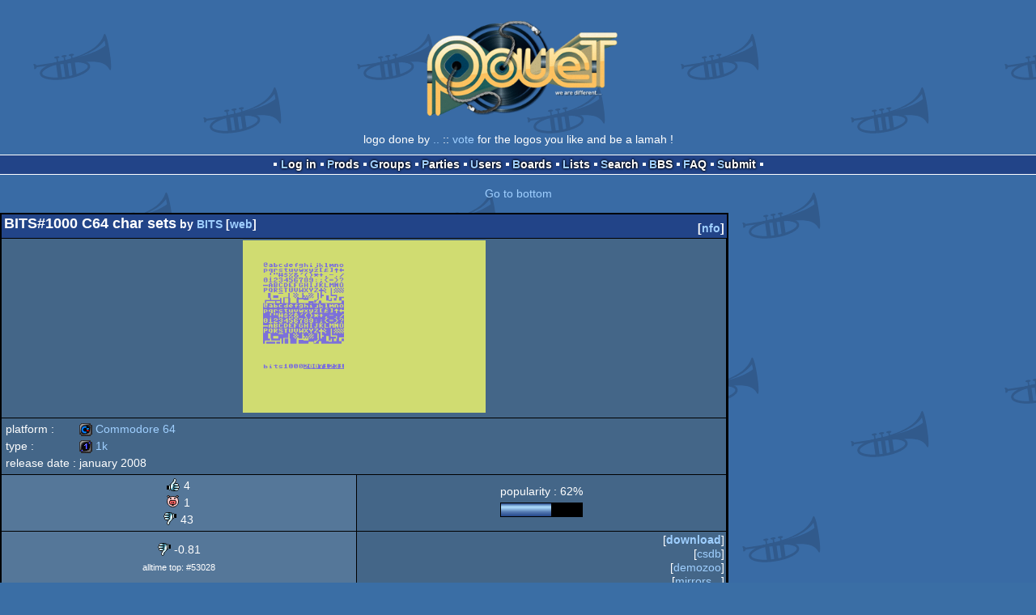

--- FILE ---
content_type: text/html; charset=utf-8
request_url: https://m.pouet.net/prod.php?which=34798
body_size: 8346
content:
<!DOCTYPE html>
<html xmlns="http://www.w3.org/1999/xhtml" lang="en">
<head>
  <title>BITS#1000 C64 char sets by BITS :: pouët.net</title>

  <link rel="icon" href="/favicon.svg" type="image/svg+xml"/>
  <link rel="alternate icon" href="/favicon.ico" type="image/x-icon"/>
  <link rel="search" type="application/opensearchdescription+xml" href="opensearch_prod.xml" title="pouët.net: prod search" />
  <link rel="canonical" href="https://www.pouet.net/prod.php?which=34798"/>
  <link rel="alternate" media="only screen and (max-width: 640px)" href="https://m.pouet.net/prod.php?which=34798">
  <link rel="alternate" href="export/lastprodcomments.rss.php?prod=34798" type="application/rss+xml" title="pouët.net: latest comments on BITS#1000 C64 char sets">
  <link rel="alternate" href="export/lastprodsreleased.rss.php" type="application/rss+xml" title="pouët.net: last prods released">
  <link rel="alternate" href="export/lastprodsadded.rss.php" type="application/rss+xml" title="pouët.net: last prods added">
  <link rel="alternate" href="export/lastbbsposts.rss.php" type="application/rss+xml" title="pouët.net: last bbs posts">

  <link rel="stylesheet" type="text/css" href="styles/001/types.css?1747393803" media="screen" />
  <link rel="stylesheet" type="text/css" href="styles/001/style.css?1747393803" media="screen" />
    <link rel="stylesheet" href="styles/001/mobile.css?1747350842" type="text/css" />
  <meta name="viewport" content="width=device-width, initial-scale=1.0;" />
    
  <meta property="og:type" content="website"/>
  <meta property="og:site_name" content="pouët.net"/>
  <meta property="twitter:title" content="BITS#1000 C64 char sets by BITS"/>
  <meta property="og:title" content="BITS#1000 C64 char sets by BITS"/>
  <meta property="twitter:card" content="summary_large_image"/>
  <meta property="twitter:site" content="@pouetdotnet"/>
  <meta property="twitter:description" content="1k for Commodore 64, released in january 2008"/>
  <meta property="og:description" content="1k for Commodore 64, released in january 2008"/>
  <meta property="twitter:image" content="https://content.pouet.net/files/screenshots/00034/00034798.png"/>
  <meta property="og:image" content="https://content.pouet.net/files/screenshots/00034/00034798.png"/>
  <script type="application/ld+json">{"@context":"https:\/\/schema.org\/","@type":"MediaObject","name":"BITS#1000 C64 char sets","contentUrl":"https:\/\/files.scene.org\/view\/demos\/groups\/bits\/bits1000-c64-20080104.zip","uploadDate":"2008-01-04T11:33:21+01:00","author":"BITS","aggregateRating":{"@type":"AggregateRating","ratingValue":"-0.8125","ratingCount":48,"bestRating":1,"worstRating":-1},"image":"https:\/\/content.pouet.net\/files\/screenshots\/00034\/00034798.png"}</script>
  

  <script>
  <!--
    var pixelWidth = screen.width;
    var Pouet = {};
    Pouet.isMobile = true;
    
    var newsTickers = {};
  //-->
  </script>
  <script src="./prototype.js"></script>
  <script src="./jsonp.js"></script>
  <script src="./cookie.js"></script>
  <script src="./autocompleter.js"></script>
  <script src="./script.js?1743470342"></script>

  <!--[if lt IE 9]><script src="//ie7-js.googlecode.com/svn/version/2.1(beta4)/IE9.js"></script><![endif]-->
  <!--[if IE]><script src="//html5shiv.googlecode.com/svn/trunk/html5.js"></script><![endif]-->

  <meta name="theme-color" content="#396BA5" />
  <meta http-equiv="Content-Type" content="text/html; charset=utf-8" />
  <meta name="description" content="pouët.net - your online demoscene resource"/>
  <meta name="keywords" content="pouët.net,pouët,pouet.net,pouet,256b,1k,4k,40k,64k,cracktro,demo,dentro,diskmag,intro,invitation,lobster sex,musicdisk,Amiga AGA,Amiga ECS,Amiga PPC,Amstrad CPC,Atari ST,BeOS,Commodore 64,Falcon,MS-Dos,Linux,MacOS,Windows"/>
</head>
<body>
<header>
  <h1>pouët.net</h1>
  <div id='logo'>
    <a href="./index.php"><img src="https://content.pouet.net/logos/daxxpouet2011.gif" alt="logo"/></a>
    <p>logo done by <a href='user.php?who=27625' class='user badge-silver'>..</a> :: <a href="logo_vote.php">vote</a> for the logos you like and be a lamah !</p>
  </div>
</header>
<nav id="topbar">
  <ul>
   <li><a href="login.php?return=prod.php?which=34798">Log in</a></li>
   <li><a href="prodlist.php">Prods</a></li>
   <li><a href="groups.php">Groups</a></li>
   <li><a href="parties.php">Parties</a></li>
   <li><a href="userlist.php">Users</a></li>
   <li><a href="boards.php">Boards</a></li>
   <li><a href="lists.php">Lists</a></li>
   <li><a href="search.php">Search</a></li>
   <li><a href="bbs.php">BBS</a></li>
   <li><a href="faq.php">FAQ</a></li>
   <li><a href="submit.php">Submit</a></li>
  </ul>
</nav>
<a href='#bottombar' class='mobileNavLink'>Go to bottom</a><div id='content'>
  <div id='prodpagecontainer'>
<table id='pouetbox_prodmain'>
<tr id='prodheader'>
<th colspan='3'>
 <span id='title'><span id='prod-title'>BITS#1000 C64 char sets</span> by <a href='groups.php?which=5718'>BITS</a> [<a href='http://thebitsclub.tripod.com/'>web</a>]</span>
<div id='nfo'>[<a href='prod_nfo.php?which=34798'>nfo</a>]
</div></th>
</tr>
<tr>
 <td rowspan='3' id='screenshot'><img src='https://content.pouet.net/files/screenshots/00034/00034798.png' alt='screenshot added by BITS on 2008-01-04 11:35:33' title='screenshot added by BITS on 2008-01-04 11:35:33'/>
</td>
 <td colspan='2'>
<table id='stattable'>
 <tr>
  <td>platform :</td>
  <td><ul><li><a href='prodlist.php?platform%5B%5D=Commodore%2064'><span class='platform os_commodore64'>Commodore 64</span> Commodore 64</a></li>
</ul></td>
 </tr>
 <tr>
  <td>type :</td>
  <td><ul><li><a href='prodlist.php?type%5B%5D=1k'><span class='type type_1k'>1k</span> 1k</a></li>
</ul></td>
 </tr>
 <tr>
  <td>release date :</td>
  <td>january 2008</td>
 </tr>
</table>
 </td>
</tr>
<tr>
 <td class='r2'>
<ul class='prodthumbs'>
<li class='rulez'>4</li>
<li class='isok'>1</li>
<li class='sucks'>43</li>
</ul>
 </td>
 <td id='popularity'>
popularity : 62%<br/>
<div class='outerbar' title='62%'><div class='innerbar' style='width: 62%'>&nbsp;<span>62%</span></div></div>
 </td>
</tr>
<tr>
 <td class='r2'>
<ul id='avgstats'><li class=sucks>-0.81</li>
</ul><div id='alltimerank'>alltime top: #53028</div> </td>
 <td id='links'>
<ul>
<li id='mainDownload'>[<a id='mainDownloadLink' href='https://files.scene.org/view/demos/groups/bits/bits1000-c64-20080104.zip'>download</a>]</li>
<li id='csdbID'>[<a href='http://csdb.dk/release/?id=60714'>csdb</a>]</li>
<li id='demozooID'>[<a href='http://demozoo.org/productions/285075/'>demozoo</a>]</li>
<li>[<a href='mirrors.php?which=34798'>mirrors...</a>]</li>
</ul>
 </td>
</tr>
<tr>
 <td id='credits' colspan='3' class='r2'><ul><li><a href='user.php?who=3254' class='usera' title="BITS"><img src='https://content.pouet.net/avatars/bits-rolls5-20061117.gif' alt="BITS" loading='lazy' class='avatar'/></a> <a href='user.php?who=3254' class='user banned'>BITS</a> [Code]</li></ul></td>
</tr>
<tr>
 <td class='foot' colspan='3'>added on the 2008-01-04 11:33:21 by <a href='user.php?who=27338' class='user banned'>BITS</a> <a href='user.php?who=27338' class='usera' title="BITS"><img src='https://content.pouet.net/avatars/bits-rolls5-20061117.gif' alt="BITS" loading='lazy' class='avatar'/></a></td>
</tr>
</table>


<div class='pouettbl' id='pouetbox_prodpopularityhelper'>
 <h2>popularity helper</h2>
 <div class='content'>
<p>increase the popularity of this prod by spreading this URL:</p>
<input type='text' value='https://m.pouet.net/prod.php?which=34798' readonly='readonly' />
<p>or via:
  <a href='https://www.facebook.com/sharer/sharer.php?u=https%3A%2F%2Fm.pouet.net%2Fprod.php%3Fwhich%3D34798'>facebook</a>
  <a href='https://twitter.com/intent/tweet?text=You%20should%20watch%20%22BITS%231000%20C64%20char%20sets%22%20on%20%40pouetdotnet%3A%20https%3A%2F%2Fm.pouet.net%2Fprod.php%3Fwhich%3D34798'>twitter</a>
  <a href='http://pinterest.com/pin/create/button/?url=https%3A%2F%2Fm.pouet.net%2Fprod.php%3Fwhich%3D34798'>pinterest</a>
  <a href='http://tumblr.com/widgets/share/tool?canonicalUrl=https%3A%2F%2Fm.pouet.net%2Fprod.php%3Fwhich%3D34798&amp;posttype=link'>tumblr</a>
  <a href='https://bsky.app/intent/compose/?text=You%20should%20watch%20%22BITS%231000%20C64%20char%20sets%22%20on%20Pou%C3%ABt%3A%20https%3A%2F%2Fm.pouet.net%2Fprod.php%3Fwhich%3D34798'>bluesky</a>
  <a href='https://www.threads.net/intent/post?text=You%20should%20watch%20%22BITS%231000%20C64%20char%20sets%22%20on%20Pou%C3%ABt%3A%20https%3A%2F%2Fm.pouet.net%2Fprod.php%3Fwhich%3D34798'>threads</a>
</p>
 </div>
</div>


<div class='pouettbl' id='pouetbox_prodcomments'>
 <h2>comments</h2>
<div class='comment cite-8225' id='c361920'>
  <div class='content'>haha best joke ever I guess. too bad it&#039;s not even funny.</div>
  <div class='foot'><span class='vote sucks'>sucks</span><span class='tools' data-cid='361920'></span> added on the <a href='prod.php?post=361920'>2008-01-04 11:37:43</a> by <a href='user.php?who=8225' class='user badge-ruby'>StingRay</a> <a href='user.php?who=8225' class='usera' title="StingRay"><img src='https://content.pouet.net/avatars/scarab.gif' alt="StingRay" loading='lazy' class='avatar'/></a></div>
</div>

<div class='comment cite-5372' id='c361928'>
  <div class='content'>What Sting said.</div>
  <div class='foot'><span class='vote sucks'>sucks</span><span class='tools' data-cid='361928'></span> added on the <a href='prod.php?post=361928'>2008-01-04 12:40:12</a> by <a href='user.php?who=5372' class='user badge-ruby'>iks</a> <a href='user.php?who=5372' class='usera' title="iks"><img src='https://content.pouet.net/avatars/titancon2.gif' alt="iks" loading='lazy' class='avatar'/></a></div>
</div>

<div class='comment cite-4950' id='c361929'>
  <div class='content'>Whoa, I could code this as well. <br />
<br />
But I think there&#039;s something definitely cool about BITS prods.. a kind of a philosophy. </div>
  <div class='foot'><span class='vote sucks'>sucks</span><span class='tools' data-cid='361929'></span> added on the <a href='prod.php?post=361929'>2008-01-04 12:42:26</a> by <a href='user.php?who=4950' class='user badge-ruby'>Preacher</a> <a href='user.php?who=4950' class='usera' title="Preacher"><img src='https://content.pouet.net/avatars/brs.gif' alt="Preacher" loading='lazy' class='avatar'/></a></div>
</div>

<div class='comment cite-20003' id='c361992'>
  <div class='content'>duh</div>
  <div class='foot'><span class='vote sucks'>sucks</span><span class='tools' data-cid='361992'></span> added on the <a href='prod.php?post=361992'>2008-01-04 18:33:15</a> by <a href='user.php?who=20003' class='user'>shock__</a> <a href='user.php?who=20003' class='usera' title="shock__"><img src='https://content.pouet.net/avatars/claw-animated16.gif' alt="shock__" loading='lazy' class='avatar'/></a></div>
</div>

<div class='comment cite-12998' id='c362007'>
  <div class='content'>This prod<br />
a) rulez<br />
b) is ok<br />
c) sucks<br />
<br />
I think I&#039;ll go with ... C</div>
  <div class='foot'><span class='vote sucks'>sucks</span><span class='tools' data-cid='362007'></span> added on the <a href='prod.php?post=362007'>2008-01-04 20:19:27</a> by <a href='user.php?who=12998' class='user'>Joghurt</a> <a href='user.php?who=12998' class='usera' title="Joghurt"><img src='https://content.pouet.net/avatars/firefoxy.gif' alt="Joghurt" loading='lazy' class='avatar'/></a></div>
</div>

<div class='comment cite-11744' id='c362012'>
  <div class='content'>Will any platform escape Bits prods?<br />
<br />
Thumb down (with a smile).</div>
  <div class='foot'><span class='vote sucks'>sucks</span><span class='tools' data-cid='362012'></span> added on the <a href='prod.php?post=362012'>2008-01-04 20:27:36</a> by <a href='user.php?who=11744' class='user badge-bronze'>Shockwave</a> <a href='user.php?who=11744' class='usera' title="Shockwave"><img src='https://content.pouet.net/avatars/sw.gif' alt="Shockwave" loading='lazy' class='avatar'/></a></div>
</div>

<div class='comment cite-8288' id='c362795'>
  <div class='content'>I tried to join BITS, they didn&#039;t want me :D <br />
that sucks</div>
  <div class='foot'><span class='vote sucks'>sucks</span><span class='tools' data-cid='362795'></span> added on the <a href='prod.php?post=362795'>2008-01-08 13:41:39</a> by <a href='user.php?who=8288' class='user'>seρρjο</a> <a href='user.php?who=8288' class='usera' title="seρρjο"><img src='https://content.pouet.net/avatars/independent.gif' alt="seρρjο" loading='lazy' class='avatar'/></a></div>
</div>

<div class='comment cite-397' id='c362798'>
  <div class='content'>arsé</div>
  <div class='foot'><span class='vote sucks'>sucks</span><span class='tools' data-cid='362798'></span> added on the <a href='prod.php?post=362798'>2008-01-08 13:55:08</a> by <a href='user.php?who=397' class='user badge-gold'>britelite</a> <a href='user.php?who=397' class='usera' title="britelite"><img src='https://content.pouet.net/avatars/rez64.gif' alt="britelite" loading='lazy' class='avatar'/></a></div>
</div>

<div class='comment cite-402' id='c363023'>
  <div class='content'>BITS</div>
  <div class='foot'><span class='vote rulez'>rulez</span><span class='tools' data-cid='363023'></span> added on the <a href='prod.php?post=363023'>2008-01-09 19:11:45</a> by <a href='user.php?who=402' class='user badge-ruby'>Optimus</a> <a href='user.php?who=402' class='usera' title="Optimus"><img src='https://content.pouet.net/avatars/monk.gif' alt="Optimus" loading='lazy' class='avatar'/></a></div>
</div>

<div class='comment cite-792' id='c382844'>
  <div class='content'> </div>
  <div class='foot'><span class='vote sucks'>sucks</span><span class='tools' data-cid='382844'></span> added on the <a href='prod.php?post=382844'>2008-04-10 11:00:17</a> by <a href='user.php?who=792' class='user badge-silver'>havoc</a> <a href='user.php?who=792' class='usera' title="havoc"><img src='https://content.pouet.net/avatars/bzzz2.gif' alt="havoc" loading='lazy' class='avatar'/></a></div>
</div>

<div class='comment cite-3254 author' id='c382871'>
  <div class='content'>character set test for C-64,<br />
shows both character sets (press space),<br />
in beautifull colors<br />
</div>
  <div class='foot'><span class='vote rulez'>rulez</span><span class='tools' data-cid='382871'></span> added on the <a href='prod.php?post=382871'>2008-04-10 14:15:45</a> by <a href='user.php?who=3254' class='user banned'>BITS</a> <a href='user.php?who=3254' class='usera' title="BITS"><img src='https://content.pouet.net/avatars/bits-rolls5-20061117.gif' alt="BITS" loading='lazy' class='avatar'/></a></div>
</div>

<div class='comment cite-5557' id='c384835'>
  <div class='content'>genuine BITS poo</div>
  <div class='foot'><span class='vote sucks'>sucks</span><span class='tools' data-cid='384835'></span> added on the <a href='prod.php?post=384835'>2008-04-20 22:57:35</a> by <a href='user.php?who=5557' class='user badge-ruby'>keops</a> <a href='user.php?who=5557' class='usera' title="keops"><img src='https://content.pouet.net/avatars/535_icon.gif' alt="keops" loading='lazy' class='avatar'/></a></div>
</div>

<div class='comment cite-3254 author' id='c395997'>
  <div class='content'>you have to press the space-bar to see the other set available!<br />
</div>
  <div class='foot'><span class='tools' data-cid='395997'></span> added on the <a href='prod.php?post=395997'>2008-06-25 00:29:27</a> by <a href='user.php?who=3254' class='user banned'>BITS</a> <a href='user.php?who=3254' class='usera' title="BITS"><img src='https://content.pouet.net/avatars/bits-rolls5-20061117.gif' alt="BITS" loading='lazy' class='avatar'/></a></div>
</div>

<div class='comment cite-20312' id='c395998'>
  <div class='content'>motivational thumb! ;)</div>
  <div class='foot'><span class='vote rulez'>rulez</span><span class='tools' data-cid='395998'></span> added on the <a href='prod.php?post=395998'>2008-06-25 00:32:31</a> by <a href='user.php?who=20312' class='user'>gentleman</a> <a href='user.php?who=20312' class='usera' title="gentleman"><img src='https://content.pouet.net/avatars/bb_ava2008.gif' alt="gentleman" loading='lazy' class='avatar'/></a></div>
</div>

<div class='comment cite-32423' id='c425393'>
  <div class='content'>name vote</div>
  <div class='foot'><span class='vote sucks'>sucks</span><span class='tools' data-cid='425393'></span> added on the <a href='prod.php?post=425393'>2008-11-02 15:00:14</a> by <a href='user.php?who=32423' class='user'>relias abardon</a> <a href='user.php?who=32423' class='usera' title="relias abardon"><img src='https://content.pouet.net/avatars/000tits.gif' alt="relias abardon" loading='lazy' class='avatar'/></a></div>
</div>

<div class='comment cite-5028' id='c429846'>
  <div class='content'>buts</div>
  <div class='foot'><span class='vote sucks'>sucks</span><span class='tools' data-cid='429846'></span> added on the <a href='prod.php?post=429846'>2008-12-02 06:14:29</a> by <a href='user.php?who=5028' class='user'>lordnkon</a> <a href='user.php?who=5028' class='usera' title="lordnkon"><img src='https://content.pouet.net/avatars/_kirby_run.gif' alt="lordnkon" loading='lazy' class='avatar'/></a></div>
</div>

<div class='comment cite-1686' id='c431591'>
  <div class='content'>This charset is not even oriented the optimized way for plotting stuff into it.<br />
</div>
  <div class='foot'><span class='vote sucks'>sucks</span><span class='tools' data-cid='431591'></span> added on the <a href='prod.php?post=431591'>2008-12-17 20:48:08</a> by <a href='user.php?who=1686' class='user badge-bronze'>cruzer</a> <a href='user.php?who=1686' class='usera' title="cruzer"><img src='https://content.pouet.net/avatars/chaosenginemudbubble.gif' alt="cruzer" loading='lazy' class='avatar'/></a></div>
</div>

<div class='comment cite-27626' id='c431605'>
  <div class='content'>Beh..</div>
  <div class='foot'><span class='vote sucks'>sucks</span><span class='tools' data-cid='431605'></span> added on the <a href='prod.php?post=431605'>2008-12-17 22:35:37</a> by <a href='user.php?who=27626' class='user'>Emod</a> <a href='user.php?who=27626' class='usera' title="Emod"><img src='https://content.pouet.net/avatars/emodnormal.gif' alt="Emod" loading='lazy' class='avatar'/></a></div>
</div>

<div class='comment cite-1627' id='c438580'>
  <div class='content'>.</div>
  <div class='foot'><span class='vote sucks'>sucks</span><span class='tools' data-cid='438580'></span> added on the <a href='prod.php?post=438580'>2009-01-30 20:22:57</a> by <a href='user.php?who=1627' class='user badge-bronze'>leijaa</a> <a href='user.php?who=1627' class='usera' title="leijaa"><img src='https://content.pouet.net/avatars/slengpung.gif' alt="leijaa" loading='lazy' class='avatar'/></a></div>
</div>

<div class='comment cite-2716' id='c439128'>
  <div class='content'>.</div>
  <div class='foot'><span class='vote sucks'>sucks</span><span class='tools' data-cid='439128'></span> added on the <a href='prod.php?post=439128'>2009-02-02 16:43:35</a> by <a href='user.php?who=2716' class='user badge-bronze'>rc55</a> <a href='user.php?who=2716' class='usera' title="rc55"><img src='https://content.pouet.net/avatars/black.gif' alt="rc55" loading='lazy' class='avatar'/></a></div>
</div>

<div class='comment cite-17248' id='c439245'>
  <div class='content'>what rc55 said.</div>
  <div class='foot'><span class='vote sucks'>sucks</span><span class='tools' data-cid='439245'></span> added on the <a href='prod.php?post=439245'>2009-02-03 00:50:35</a> by <a href='user.php?who=17248' class='user badge-ruby'>ɧ4ɾɗվ.</a> <a href='user.php?who=17248' class='usera' title="ɧ4ɾɗվ."><img src='https://content.pouet.net/avatars/hardy2017.gif' alt="ɧ4ɾɗվ." loading='lazy' class='avatar'/></a></div>
</div>

<div class='comment cite-29286' id='c439398'>
  <div class='content'>what c0c00n said</div>
  <div class='foot'><span class='vote sucks'>sucks</span><span class='tools' data-cid='439398'></span> added on the <a href='prod.php?post=439398'>2009-02-03 14:14:32</a> by <a href='user.php?who=29286' class='user badge-ruby'>xTr1m</a> <a href='user.php?who=29286' class='usera' title="xTr1m"><img src='https://content.pouet.net/avatars/alcatraz_pouet_icon.gif' alt="xTr1m" loading='lazy' class='avatar'/></a></div>
</div>

<div class='comment cite-35927' id='c439410'>
  <div class='content'>analsex</div>
  <div class='foot'><span class='vote sucks'>sucks</span><span class='tools' data-cid='439410'></span> added on the <a href='prod.php?post=439410'>2009-02-03 14:37:46</a> by <a href='user.php?who=35927' class='user'>aquaman</a> <a href='user.php?who=35927' class='usera' title="aquaman"><img src='https://content.pouet.net/avatars/amiga2.gif' alt="aquaman" loading='lazy' class='avatar'/></a></div>
</div>

<div class='comment cite-256' id='c442001'>
  <div class='content'><a href='http://'></a></div>
  <div class='foot'><span class='vote sucks'>sucks</span><span class='tools' data-cid='442001'></span> added on the <a href='prod.php?post=442001'>2009-02-21 12:37:42</a> by <a href='user.php?who=256' class='user'>guardian ٩๏̯͡๏۶</a> <a href='user.php?who=256' class='usera' title="guardian ٩๏̯͡๏۶"><img src='https://content.pouet.net/avatars/zp01.gif' alt="guardian ٩๏̯͡๏۶" loading='lazy' class='avatar'/></a></div>
</div>

<div class='comment cite-20134' id='c442004'>
  <div class='content'>oh</div>
  <div class='foot'><span class='vote sucks'>sucks</span><span class='tools' data-cid='442004'></span> added on the <a href='prod.php?post=442004'>2009-02-21 12:48:32</a> by <a href='user.php?who=20134' class='user badge-silver'>auld</a> <a href='user.php?who=20134' class='usera' title="auld"><img src='https://content.pouet.net/avatars/alien-titancon.gif' alt="auld" loading='lazy' class='avatar'/></a></div>
</div>

<div class='comment cite-1218' id='c442005'>
  <div class='content'>character set test for C-64,<br />
shows both character sets (press space),<br />
in beautifull colors</div>
  <div class='foot'><span class='vote sucks'>sucks</span><span class='tools' data-cid='442005'></span> added on the <a href='prod.php?post=442005'>2009-02-21 12:49:16</a> by <a href='user.php?who=1218' class='user'>[self-ban]</a> <a href='user.php?who=1218' class='usera' title="[self-ban]"><img src='https://content.pouet.net/avatars/intro.gif' alt="[self-ban]" loading='lazy' class='avatar'/></a></div>
</div>

<div class='comment cite-2378' id='c442016'>
  <div class='content'><b> </b></div>
  <div class='foot'><span class='vote sucks'>sucks</span><span class='tools' data-cid='442016'></span> added on the <a href='prod.php?post=442016'>2009-02-21 14:44:14</a> by <a href='user.php?who=2378' class='user badge-ruby'>maalinstrippari</a> <a href='user.php?who=2378' class='usera' title="maalinstrippari"><img src='https://content.pouet.net/avatars/sucks-rot2.gif' alt="maalinstrippari" loading='lazy' class='avatar'/></a></div>
</div>

<div class='comment cite-27713' id='c442017'>
  <div class='content'><a href='http://'></a></div>
  <div class='foot'><span class='vote sucks'>sucks</span><span class='tools' data-cid='442017'></span> added on the <a href='prod.php?post=442017'>2009-02-21 15:09:11</a> by <a href='user.php?who=27713' class='user badge-silver'>Alpha C</a> <a href='user.php?who=27713' class='usera' title="Alpha C"><img src='https://content.pouet.net/avatars/trbl_2.gif' alt="Alpha C" loading='lazy' class='avatar'/></a></div>
</div>

<div class='comment cite-14111' id='c442353'>
  <div class='content'>bits</div>
  <div class='foot'><span class='vote sucks'>sucks</span><span class='tools' data-cid='442353'></span> added on the <a href='prod.php?post=442353'>2009-02-22 22:46:42</a> by <a href='user.php?who=14111' class='user'>flickey</a> <a href='user.php?who=14111' class='usera' title="flickey"><img src='https://content.pouet.net/avatars/amiga2.gif' alt="flickey" loading='lazy' class='avatar'/></a></div>
</div>

<div class='comment cite-6743' id='c442826'>
  <div class='content'>for(int i=0; i&lt;256; i++)<br />
{<br />
   putch(i);<br />
   if(i%16)<br />
    putch(&#039;\n&#039;);<br />
}<br />
<br />
Did I win?</div>
  <div class='foot'><span class='vote sucks'>sucks</span><span class='tools' data-cid='442826'></span> added on the <a href='prod.php?post=442826'>2009-02-24 03:05:49</a> by <a href='user.php?who=6743' class='user badge-bronze'>xernobyl</a> <a href='user.php?who=6743' class='usera' title="xernobyl"><img src='https://content.pouet.net/avatars/xrl_scrl9.gif' alt="xernobyl" loading='lazy' class='avatar'/></a></div>
</div>

<div class='comment cite-26212' id='c442910'>
  <div class='content'>glöp</div>
  <div class='foot'><span class='vote sucks'>sucks</span><span class='tools' data-cid='442910'></span> added on the <a href='prod.php?post=442910'>2009-02-24 10:27:13</a> by <a href='user.php?who=26212' class='user'>SiR</a> <a href='user.php?who=26212' class='usera' title="SiR"><img src='https://content.pouet.net/avatars/sir2.gif' alt="SiR" loading='lazy' class='avatar'/></a></div>
</div>

<div class='comment cite-3254 author' id='c443027'>
  <div class='content'>Hello, xernobyl!<br />
<br />
When &quot;\n&quot; ($0a) is reached, the formatting is broken<br />
<br />
Goodbye,<br />
SoLo2<br />
<br />
</div>
  <div class='foot'><span class='tools' data-cid='443027'></span> added on the <a href='prod.php?post=443027'>2009-02-24 20:32:18</a> by <a href='user.php?who=3254' class='user banned'>BITS</a> <a href='user.php?who=3254' class='usera' title="BITS"><img src='https://content.pouet.net/avatars/bits-rolls5-20061117.gif' alt="BITS" loading='lazy' class='avatar'/></a></div>
</div>

<div class='comment cite-35927' id='c443642'>
  <div class='content'>Hello SoLo2,<br />
<br />
When &quot;WTF BITS, FUCK YOU&quot; is reached, your ass is broken.<br />
<br />
Goodbye, a BITS HATER</div>
  <div class='foot'><span class='tools' data-cid='443642'></span> added on the <a href='prod.php?post=443642'>2009-02-27 18:37:45</a> by <a href='user.php?who=35927' class='user'>aquaman</a> <a href='user.php?who=35927' class='usera' title="aquaman"><img src='https://content.pouet.net/avatars/amiga2.gif' alt="aquaman" loading='lazy' class='avatar'/></a></div>
</div>

<div class='comment cite-3515' id='c443657'>
  <div class='content'>Picture with mountains, trees, house and smoke on the chimney.</div>
  <div class='foot'><span class='vote rulez'>rulez</span><span class='tools' data-cid='443657'></span> added on the <a href='prod.php?post=443657'>2009-02-27 19:36:06</a> by <a href='user.php?who=3515' class='user'>texel</a> <a href='user.php?who=3515' class='usera' title="texel"><img src='https://content.pouet.net/avatars/rc_ani.gif' alt="texel" loading='lazy' class='avatar'/></a></div>
</div>

<div class='comment cite-23672' id='c444537'>
  <div class='content'>glöp)</div>
  <div class='foot'><span class='vote sucks'>sucks</span><span class='tools' data-cid='444537'></span> added on the <a href='prod.php?post=444537'>2009-03-05 13:32:27</a> by <a href='user.php?who=23672' class='user badge-ruby'>Ized</a> <a href='user.php?who=23672' class='usera' title="Ized"><img src='https://content.pouet.net/avatars/atmta.gif' alt="Ized" loading='lazy' class='avatar'/></a></div>
</div>

<div class='comment cite-3254 author' id='c445193'>
  <div class='content'>This should be changed to &quot;demotool&quot;.<br />
</div>
  <div class='foot'><span class='tools' data-cid='445193'></span> added on the <a href='prod.php?post=445193'>2009-03-12 00:19:31</a> by <a href='user.php?who=3254' class='user banned'>BITS</a> <a href='user.php?who=3254' class='usera' title="BITS"><img src='https://content.pouet.net/avatars/bits-rolls5-20061117.gif' alt="BITS" loading='lazy' class='avatar'/></a></div>
</div>

<div class='comment cite-39683' id='c448157'>
  <div class='content'>awesome! ... well, not at all.</div>
  <div class='foot'><span class='vote sucks'>sucks</span><span class='tools' data-cid='448157'></span> added on the <a href='prod.php?post=448157'>2009-03-23 18:25:55</a> by <a href='user.php?who=39683' class='user'>Dano</a> <a href='user.php?who=39683' class='usera' title="Dano"><img src='https://content.pouet.net/avatars/xmasstar.gif' alt="Dano" loading='lazy' class='avatar'/></a></div>
</div>

<div class='comment cite-1785' id='c448170'>
  <div class='content'>no comments needed</div>
  <div class='foot'><span class='vote sucks'>sucks</span><span class='tools' data-cid='448170'></span> added on the <a href='prod.php?post=448170'>2009-03-23 19:28:09</a> by <a href='user.php?who=1785' class='user badge-bronze'>dwarf</a> <a href='user.php?who=1785' class='usera' title="dwarf"><img src='https://content.pouet.net/avatars/dk.gif' alt="dwarf" loading='lazy' class='avatar'/></a></div>
</div>

<div class='comment cite-12689' id='c449014'>
  <div class='content'>Hey, thanks very much. We need a table like that...</div>
  <div class='foot'><span class='vote sucks'>sucks</span><span class='tools' data-cid='449014'></span> added on the <a href='prod.php?post=449014'>2009-03-29 13:45:54</a> by <a href='user.php?who=12689' class='user badge-bronze'>SoDa7</a> <a href='user.php?who=12689' class='usera' title="SoDa7"><img src='https://content.pouet.net/avatars/darkage2.gif' alt="SoDa7" loading='lazy' class='avatar'/></a></div>
</div>

<div class='comment cite-2211' id='c449107'>
  <div class='content'>amazing!</div>
  <div class='foot'><span class='vote sucks'>sucks</span><span class='tools' data-cid='449107'></span> added on the <a href='prod.php?post=449107'>2009-03-29 23:00:01</a> by <a href='user.php?who=2211' class='user badge-bronze'>toxie</a> <a href='user.php?who=2211' class='usera' title="toxie"><img src='https://content.pouet.net/avatars/unbenannt-6.gif' alt="toxie" loading='lazy' class='avatar'/></a></div>
</div>

<div class='comment cite-42263' id='c449917'>
  <div class='content'>crap</div>
  <div class='foot'><span class='vote sucks'>sucks</span><span class='tools' data-cid='449917'></span> added on the <a href='prod.php?post=449917'>2009-04-06 14:50:58</a> by <a href='user.php?who=42263' class='user'>vestige</a> <a href='user.php?who=42263' class='usera' title="vestige"><img src='https://content.pouet.net/avatars/floppy.gif' alt="vestige" loading='lazy' class='avatar'/></a></div>
</div>

<div class='comment cite-45031' id='c459964'>
  <div class='content'>crap indeed.</div>
  <div class='foot'><span class='vote sucks'>sucks</span><span class='tools' data-cid='459964'></span> added on the <a href='prod.php?post=459964'>2009-05-10 19:24:46</a> by <a href='user.php?who=45031' class='user'>Eliecan</a> <a href='user.php?who=45031' class='usera' title="Eliecan"><img src='https://content.pouet.net/avatars/amiga2.gif' alt="Eliecan" loading='lazy' class='avatar'/></a></div>
</div>

<div class='comment cite-32372' id='c463870'>
  <div class='content'>Mist!</div>
  <div class='foot'><span class='vote sucks'>sucks</span><span class='tools' data-cid='463870'></span> added on the <a href='prod.php?post=463870'>2009-06-13 18:31:23</a> by <a href='user.php?who=32372' class='user badge-silver'>lsl</a> <a href='user.php?who=32372' class='usera' title="lsl"><img src='https://content.pouet.net/avatars/100_perc_asm_2.gif' alt="lsl" loading='lazy' class='avatar'/></a></div>
</div>

<div class='comment cite-36757' id='c464486'>
  <div class='content'>to compensate my accidental BITS thumb up</div>
  <div class='foot'><span class='vote sucks'>sucks</span><span class='tools' data-cid='464486'></span> added on the <a href='prod.php?post=464486'>2009-06-18 18:32:37</a> by <a href='user.php?who=36757' class='user badge-ruby'>noby</a> <a href='user.php?who=36757' class='usera' title="noby"><img src='https://content.pouet.net/avatars/egg2c.gif' alt="noby" loading='lazy' class='avatar'/></a></div>
</div>

<div class='comment cite-20531' id='c465171'>
  <div class='content'>free glop</div>
  <div class='foot'><span class='vote sucks'>sucks</span><span class='tools' data-cid='465171'></span> added on the <a href='prod.php?post=465171'>2009-06-23 12:44:28</a> by <a href='user.php?who=20531' class='user badge-silver'>Hicks</a> <a href='user.php?who=20531' class='usera' title="Hicks"><img src='https://content.pouet.net/avatars/cplasma.gif' alt="Hicks" loading='lazy' class='avatar'/></a></div>
</div>

<div class='comment cite-7636' id='c465287'>
  <div class='content'>free glop</div>
  <div class='foot'><span class='vote sucks'>sucks</span><span class='tools' data-cid='465287'></span> added on the <a href='prod.php?post=465287'>2009-06-23 16:30:51</a> by <a href='user.php?who=7636' class='user badge-silver'>xeron</a> <a href='user.php?who=7636' class='usera' title="xeron"><img src='https://content.pouet.net/avatars/gemil16x16.gif' alt="xeron" loading='lazy' class='avatar'/></a></div>
</div>

<div class='comment cite-23980' id='c465888'>
  <div class='content'>.</div>
  <div class='foot'><span class='vote sucks'>sucks</span><span class='tools' data-cid='465888'></span> added on the <a href='prod.php?post=465888'>2009-06-29 11:53:32</a> by <a href='user.php?who=23980' class='user'>martin</a> <a href='user.php?who=23980' class='usera' title="martin"><img src='https://content.pouet.net/avatars/gobliins_winkle.gif' alt="martin" loading='lazy' class='avatar'/></a></div>
</div>

<div class='comment cite-4266' id='c469876'>
  <div class='content'>free glöp</div>
  <div class='foot'><span class='vote sucks'>sucks</span><span class='tools' data-cid='469876'></span> added on the <a href='prod.php?post=469876'>2009-07-27 23:15:48</a> by <a href='user.php?who=4266' class='user badge-ruby'>datsua</a> <a href='user.php?who=4266' class='usera' title="datsua"><img src='https://content.pouet.net/avatars/avatar1_167909.gif' alt="datsua" loading='lazy' class='avatar'/></a></div>
</div>

<div class='comment cite-3254 author' id='c484962'>
  <div class='content'>nice, simple design and colors<br />
press space-bar to see 2nd C-64 character set<br />
</div>
  <div class='foot'><span class='tools' data-cid='484962'></span> added on the <a href='prod.php?post=484962'>2009-10-02 04:07:57</a> by <a href='user.php?who=3254' class='user banned'>BITS</a> <a href='user.php?who=3254' class='usera' title="BITS"><img src='https://content.pouet.net/avatars/bits-rolls5-20061117.gif' alt="BITS" loading='lazy' class='avatar'/></a></div>
</div>

<div class='comment cite-36144' id='c491500'>
  <div class='content'>gimme more</div>
  <div class='foot'><span class='vote sucks'>sucks</span><span class='tools' data-cid='491500'></span> added on the <a href='prod.php?post=491500'>2009-11-07 01:15:21</a> by <a href='user.php?who=36144' class='user badge-silver'>cosmicollie</a> <a href='user.php?who=36144' class='usera' title="cosmicollie"><img src='https://content.pouet.net/avatars/nce-hand.gif' alt="cosmicollie" loading='lazy' class='avatar'/></a></div>
</div>

<div class='comment cite-49418' id='c694263'>
  <div class='content'>glöp</div>
  <div class='foot'><span class='tools' data-cid='694263'></span> added on the <a href='prod.php?post=694263'>2014-06-30 06:34:04</a> by <a href='user.php?who=49418' class='user badge-bronze'>█▄ █▄█ █ ▄█▀</a> <a href='user.php?who=49418' class='usera' title="█▄ █▄█ █ ▄█▀"><img src='https://content.pouet.net/avatars/luis_amiga_dark.gif' alt="█▄ █▄█ █ ▄█▀" loading='lazy' class='avatar'/></a></div>
</div>

<div class='comment cite-99970' id='c767154'>
  <div class='content'>Free glop</div>
  <div class='foot'><span class='vote sucks'>sucks</span><span class='tools' data-cid='767154'></span> added on the <a href='prod.php?post=767154'>2016-07-20 04:10:04</a> by <a href='user.php?who=99970' class='user'>golem</a> <a href='user.php?who=99970' class='usera' title="golem"><img src='https://content.pouet.net/avatars/kris3d_16x16.gif' alt="golem" loading='lazy' class='avatar'/></a></div>
</div>

<div class='comment cite-94679' id='c945669'>
  <div class='content'>Glop!</div>
  <div class='foot'><span class='vote sucks'>sucks</span><span class='tools' data-cid='945669'></span> added on the <a href='prod.php?post=945669'>2022-04-24 13:54:52</a> by <a href='user.php?who=94679' class='user badge-ruby'>spkr</a> <a href='user.php?who=94679' class='usera' title="spkr"><img src='https://content.pouet.net/avatars/cubeani.gif' alt="spkr" loading='lazy' class='avatar'/></a></div>
</div>

</div>


<div class='pouettbl' id='pouetbox_prodsubmitchanges'>
 <h2>submit changes</h2>
 <div class='content'>
<p>if this prod is a fake, some info is false or the download link is broken,</p><p>do not post about it in the comments, it will get lost.</p><p>instead, <a href='submit_modification_request.php?prod=34798'>click here</a> !</p><p>[<a href='gloperator_log.php?which=34798&amp;what=prod'>previous edits</a>]</p> </div>
</div>
<form action='/prod.php?which=34798' method='post' enctype='multipart/form-data'>
<input type='hidden' name='ProtName' value='Protect683543'/>
<input type='hidden' name='ProtValue' value='45c140250fde0d8d3bdd3cb1eb5ca56d1a97791a'/>


<div class='pouettbl' id='pouetbox_prodpost'>
 <h2>add a comment</h2>
<div class='content loggedout'>
<a href='login.php?return=prod.php%3Fwhich%3D34798'>login via SceneID</a></div>
<div class='foot'>
<a href='login.php?return=prod.php%3Fwhich%3D34798'>log in</a> ::
<a href='https://id.scene.org/register/'>register</a>
</div></div>
  <input type='hidden' name='formProcessorAction' value='prodpost'/>
</form>


<script>
<!--
document.observe("dom:loaded",function(){
  if (Pouet.isMobile)
  {
    var data = $("screenshot").innerHTML;
    $("screenshot").remove();

    var td = new Element("td",{"colspan":2,"id":"screenshot"}); td.update(data);
    var tr = new Element("tr"); tr.insert(td);

    $("prodheader").parentNode.insertBefore( tr, $("prodheader").nextSibling);
  }
});
//-->
</script>
  </div>
</div>
<nav id="bottombar">
  <ul>
   <li><a href="login.php?return=prod.php?which=34798">Log in</a></li>
   <li><a href="prodlist.php">Prods</a></li>
   <li><a href="groups.php">Groups</a></li>
   <li><a href="parties.php">Parties</a></li>
   <li><a href="userlist.php">Users</a></li>
   <li><a href="boards.php">Boards</a></li>
   <li><a href="lists.php">Lists</a></li>
   <li><a href="search.php">Search</a></li>
   <li><a href="bbs.php">BBS</a></li>
   <li><a href="faq.php">FAQ</a></li>
   <li><a href="submit.php">Submit</a></li>
  </ul>
</nav>
<a href='#topbar' class='mobileNavLink'>Go to top</a><footer>

<ul>
  <li><a href="//www.pouet.net/prod.php?which=34798">switch to desktop version</a></li>
  <li>
    <a href="index.php">pouët.net</a> v<a href="https://github.com/pouetnet/pouet-www">1.0-137f0f9</a> &copy; 2000-2026 <a href="groups.php?which=5">mandarine</a>
    - hosted on <a href="http://www.scene.org/">scene.org</a>
    - follow us on <a href="https://twitter.com/pouetdotnet">twitter</a> and <a href="https://www.facebook.com/pouet.dot.net">facebook</a>
    - join us on <a href="https://discord.gg/MCDXrrB">discord</a> and <a href="https://webchat.ircnet.net/?channels=%23pouet.net&uio=OT10cnVlde">irc</a>
  </li>
  <li>
    send comments and bug reports to <a href="mailto:webmaster@pouet.net">webmaster@pouet.net</a>
    or <a href="https://github.com/pouetnet/pouet-www">github</a>
  </li>
<li>page created in 0.030817 seconds.</li>
</ul>
</footer></body>
</html>
